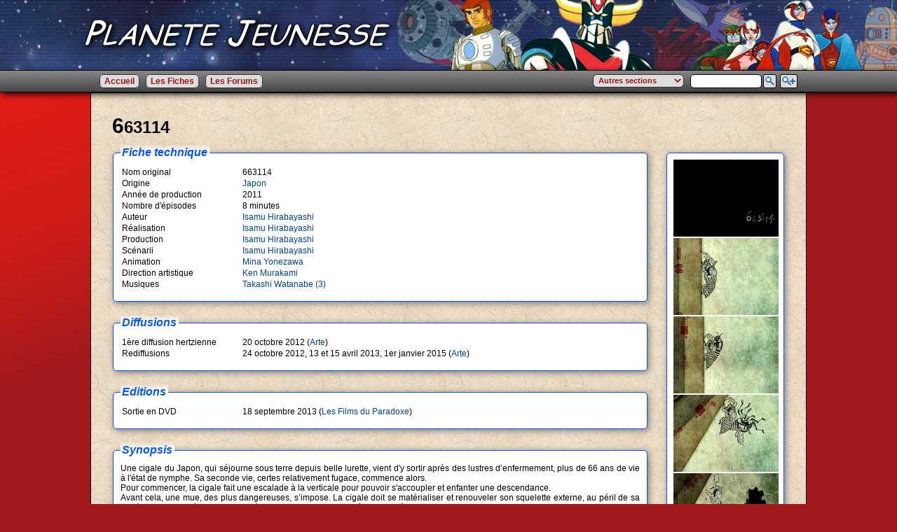

--- FILE ---
content_type: text/html
request_url: http://www.planete-jeunesse.com/fiche-3073-663114.html
body_size: 11702
content:
<!DOCTYPE html PUBLIC "-//W3C//DTD XHTML 1.0 Transitional//EN" "http://www.w3.org/TR/xhtml1/DTD/xhtml1-transitional.dtd">
<html xmlns="http://www.w3.org/1999/xhtml" xml:lang="fr" lang="fr">
<head>

<title>Planète Jeunesse - 663114</title>

<meta http-equiv="Content-Type" content="text/html; charset=utf-8" />
<meta name="title" content="Planète Jeunesse - 663114" />
<meta name="description" content="Planète Jeunesse : Dessin Animés, Feuilletons, Emissions de notre Jeunesse" />
<meta name="keywords" content="anime,dessin animé,animation,manga,feuilleton,émission,television,japon,france" />
<meta name="language" content="fr" />
<meta name="distribution" content="global" />
<meta name="revisit-after" content="30 days" />
<meta name="copyright" content="Planète Jeunesse 2003-2012" />
<meta name="author" lang="fr" content="Stéphane CLEMENT" />
<meta name="expires" content="never" />
<meta name="robots" content="index, follow" />


<link rel="stylesheet" type="text/css" href="styles/standard/style.css" />
<script type="text/javascript" src="scripts/scripts.js"></script>
<script type="text/javascript" src="scripts/jquery-1.4.1.js"></script>
<script type="text/javascript" src="scripts/jquery-1.6.1.min.js"></script>
<script type="text/javascript" src="scripts/jquery-nagScreen.js"></script>
<script type="text/javascript" src="scripts/autoComp/jquery.autocomplete.js"></script>
<link type="text/css" rel="stylesheet" href="../scripts/autoComp/jquery.autocomplete.css" />

<script type="text/javascript">
$(document).ready(function() {
	$('#MOT').autocomplete('fichier.php');
});
</script>


</head>


<body>

<div id="fb-root"></div>
<script>(function(d, s, id) {
  var js, fjs = d.getElementsByTagName(s)[0];
  if (d.getElementById(id)) return;
  js = d.createElement(s); js.id = id;
  js.src = "//connect.facebook.net/fr_FR/all.js#xfbml=1";
  fjs.parentNode.insertBefore(js, fjs);
}(document, 'script', 'facebook-jssdk'));
</script>

<div id="allgeneral">

<div id="bandeau" style="background-image:url('styles/bannieres/PJ_banniere_08.png');">
  <a href="index.html"><img id="PJLogo" src="styles/standard/PlaneteJeunesseLogo.png" alt="Planète Jeunesse" /></a>
</div>
<div class='nag_screen' id='nag_screen'>	
<div id="barremenu">
<table id="barremenuall">
<tr><td id="td_barremenuall_left">
<ul>
<li class="menu_accueil"><a href="index.html">Accueil</a></li>
<li class="menu_encyclopedie"><a href="encyclopedie.html">Les Fiches</a></li>
<li class="menu_forum"><a href="https://www.planete-jeunesse.fr/forum3/">Les Forums</a></li>
</ul>
</td>
<td id="td_barremenuall_right">
<ul>
<li>
<form name="formulaire1" method="post" class="barresearchform" action="recherche.html"><input type="submit" name="Rechercher" value=" "></form></li>
<li>
    <form name="formulaire2" id="formulaire2" class="barresearchall" method="post" action="recherche.php?action=1">
    <input type='hidden' name='selection' value='all'>
    <input type="text" class="searchmot" name="MOT" id="MOT" />
    <input type="submit" name=\"Rechercher\" value=" ">
    </form>
</li>
<li>
<form name="autresMenus" id="autresMenus" method="get" action="" target="_blank">
<select class="selAutresMenus" name="menus" onchange="jumpMenu('parent',this,0)">
<option value='0' selected='selected'>Autres sections</option>
<option value='staff.html'>&raquo; Tous les Staffs</option>
<option value='pays.html'>&raquo; Les Pays</option>
<option value='chaines.html'>&raquo; Les Chaînes de télévision</option>
<option value='emissions.html'>&raquo; Les Emissions</option>
<option value='studios.html'>&raquo; Les Studios de Prod/Anim</option>
<option value='studios-doublage.html'>&raquo; Les Studios de Doublage</option>
<option value='editeurs.html'>&raquo; Les Editeurs</option>
<option value='documents-archives.html'>&raquo; Les Documents d'archives PJ</option>
<option value='redacteurs.html'>&raquo; Les Rédacteurs de PJ</option>
</select>
</form>
</li>
</ul>
</td></tr>
</table>
</div>
</div>

<div id="mainpage">
<h1>663114</h1>
<table id="fiche">
<tr><td>
<div class="blocaff">
<span class="blocafftitle">Fiche technique</span><br />
<table class="infostech">
<tr><td class="staff1">Nom original</td><td class="staff2">663114</td></tr>
<tr><td class="staff1">Origine</td><td class="staff2"><a href="pays-1-japon.html">Japon</a></td></tr>
<tr><td class="staff1">Année de production</td><td class="staff2">2011</td></tr>
<tr><td class="staff1">Nombre d'épisodes</td><td class="staff2">8 minutes</td></tr>
<tr><td class="staff1">Auteur</td><td class="staff2"><a href="staff-35747-isamu-hirabayashi.html">Isamu Hirabayashi</a></td></tr>
<tr><td class="staff1">Réalisation</td><td class="staff2"><a href="staff-35747-isamu-hirabayashi.html">Isamu Hirabayashi</a></td></tr>
<tr><td class="staff1">Production</td><td class="staff2"><a href="staff-35747-isamu-hirabayashi.html">Isamu Hirabayashi</a></td></tr>
<tr><td class="staff1">Scénarii</td><td class="staff2"><a href="staff-35747-isamu-hirabayashi.html">Isamu Hirabayashi</a></td></tr>
<tr><td class="staff1">Animation</td><td class="staff2"><a href="staff-35750-mina-yonezawa.html">Mina Yonezawa</a></td></tr>
<tr><td class="staff1">Direction artistique</td><td class="staff2"><a href="staff-35749-ken-murakami.html">Ken Murakami</a></td></tr>
<tr><td class="staff1">Musiques</td><td class="staff2"><a href="staff-35748-takashi-watanabe-3.html">Takashi Watanabe (3)</a></td></tr>
</table>
</div>
<!-- Génération Dates Diffusion -->
<div class="blocaff">
<span class="blocafftitle">Diffusions</span><br />
<table class="infostech">
<tr><td class="staff1">1ère diffusion hertzienne</td><td class="staff2">20 octobre 2012 (<a href=chaine-12-arte.html>Arte</a>)</td></tr>
<tr><td class="staff1">Rediffusions</td><td class="staff2">24 octobre 2012, 13 et 15 avril 2013, 1er janvier 2015 (<a href=chaine-12-arte.html>Arte</a>)</td></tr>
</table>
</div>
<!-- Génération Editeurs -->
<div class="blocaff">
<span class="blocafftitle">Editions</span><br />
<table class="infostech">
<tr><td class="staff1">Sortie en DVD</td><td class="staff2">18 septembre 2013 (<a href=editeur-147-les-films-du-paradoxe.html>Les Films du Paradoxe</a>)</td></tr>
</table>
</div>

<div class="blocaff">
<span class="blocafftitle">Synopsis</span><br />
<p>Une cigale du Japon, qui séjourne sous terre depuis belle lurette, vient d'y sortir après des lustres d’enfermement, plus de 66 ans de vie à l'état de nymphe. Sa seconde vie, certes relativement fugace, commence alors.<br />
Pour commencer, la cigale fait une escalade à la verticale pour pouvoir s'accoupler et enfanter une descendance.<br />
Avant cela, une mue, des plus dangereuses, s’impose. La cigale doit se matérialiser et renouveler son squelette externe, au péril de sa vie, à la vue des prédateurs et en dépit des perturbations causée par un séisme fort puissant...
</p>
</div>

<div class="blocaff">
<span class="blocafftitle">Commentaires</span><br />
<p>Le 11 mars 2011, le séisme et le tsunami de Tohoku ont bouleversé l'archipel du pays du Soleil-Levant. Une myriade d’œuvres traitant de cette catastrophe naturelle sont alors proposées, et notamment dans des festivals tel que celui de l'international du documentaire de Yamagata.<br />
C'est alors que sort, quelques temps après le tremblement de terre, un court-métrage de Hirabayashi, <i>663114</i>, considéré comme étant une œuvre faisant l'apologie de l'assainissement de l'environnement et de la nature. Il faut noter que la relation entre l'être humain et l'environnement est un thème plus que récurrent dans les films expérimentaux de Isamu Hirabayashi.
<br /><br />
Les cigales sont le symbole de longévité au Japon, un été sans l'intense son des cigales - au même titre que celui des criquets et des sauterelles chez nous - est inimaginable au Japon.<br />
A noter, qu'il est incorrect de croire qu'une cigale puisse vivre aussi longtemps : une demi-décennie en tant que nymphe, larve, et une journée en tant qu'adulte est un âge vénérable pour la Cigale du japon. Soixante-six ans représente donc une espérance de vie irréaliste comparativement à l’espérance de vie réelle d'une ordinaire cigale du Japon.
<br /><br />
663114 semble être un code indéchiffrable, à l'instar de ceux confectionnés par les Nazis pendant la Seconde Guerre Mondiale mais la réalité est tout autre.<br />
66 est le nombre d'années séparant le largage des bombes atomiques américaines sur Hiroshima, ainsi que Nagasaki, et le séisme de Tonoku, c'est aussi l'âge de la cigale nous contant sa vie, ses objectifs, sa quête ...<br />
3/11 est la date à laquelle la région de Tonoku trembla des suite du séisme.<br />
4 représente le nombre de réacteurs endommagés ou anéantis à Fukushima, des suite du séisme, aussi.
<br /><br />
<i>663114</i> a été diffusé dans plus d'une soixantaine de festivals, dont un en France, au Festival international du court métrage de Clermont-Ferrand, et six autres où <i>663114</i> fut primé. Il a aussi été récompensé par le prix Noburô Ôfuji (récompensant les meilleurs talents dans le domaine de l'animation) aux prix du film Mainichi (premier festival de cinéma du Japon).</p>
</div>

  <table id="credits">
  <tr><td class="credits1"><table id="creditsow">
<tr><td><b>Auteur :</b></td>
<td>
<a href=redacteur-77-quifve.html>Quifve</a><br />
</td></tr>
</table>
</td>
<td class="credits2"><div>
</div></td></tr></table>
</td>
<td>
<div class="blocaffimg">
<img src="../../images/3073/66311401.jpg" alt="663114 - image 1" title="663114 - image 1" />
<img src="../../images/3073/66311402.jpg" alt="663114 - image 2" title="663114 - image 2" />
<img src="../../images/3073/66311403.jpg" alt="663114 - image 3" title="663114 - image 3" />
<img src="../../images/3073/66311404.jpg" alt="663114 - image 4" title="663114 - image 4" />
<img src="../../images/3073/66311405.jpg" alt="663114 - image 5" title="663114 - image 5" />
<img src="../../images/3073/66311406.jpg" alt="663114 - image 6" title="663114 - image 6" />
<img src="../../images/3073/66311407.jpg" alt="663114 - image 7" title="663114 - image 7" />
<img src="../../images/3073/66311408.jpg" alt="663114 - image 8" title="663114 - image 8" />
</div>

<div class="blocaffimg">
<div style="margin:0px; text-align:left; padding-left:15px;">
<div style='margin:0px;padding:0px 0px 1px 0px;'><div class="fb-share-button" expr:data-href='data:blog.canonicalUrl' data-type="button_count"></div></div><br />
<a href="https://twitter.com/share" class="twitter-share-button" data-url="http://www.planete-jeunesse.com/fiche-3073-663114.html" data-via="PlaneteJeunesse" data-lang="fr">Tweeter</a><script>!function(d,s,id){var js,fjs=d.getElementsByTagName(s)[0];if(!d.getElementById(id)){js=d.createElement(s);js.id=id;js.src="//platform.twitter.com/widgets.js";fjs.parentNode.insertBefore(js,fjs);}}(document,"script","twitter-wjs");</script><br />
</div>
</div>
<script type="text/javascript" src="https://apis.google.com/js/plusone.js">{lang: 'fr'}</script></td></tr>
<tr><td class="fichecopyrights" colspan="2">
<b>663114 &copy <a href="staff-35747-isamu-hirabayashi.html">Isamu Hirabayashi</a> / </b><br />
Fiche publiée le 31 août 2018 - Dernière modification le 30 novembre 2020 - Lue 8185 fois
</td></tr>
</table>
</div>

<div id="footer">
<b>Planète Jeunesse 2003 - 2025</b> 
<div id="footerliens">
<a href="mentions-legales.html">Mentions légales</a> -
<a href="credits.html">Crédits</a> -
<a href="contacter-pj.html">Nous contacter</a><br />
<a style="color:#A2191B;" href="http://www.windsofweb.com">Winds of Web</a>
</div>
</div>

</div>


</body>



</html>


--- FILE ---
content_type: text/css
request_url: http://www.planete-jeunesse.com/styles/standard/style.css
body_size: 23183
content:
/*==============================================================================
  GENERALITES
==============================================================================*/

html, body, div, span, h1, h2, h3, h4, h5, h6, p, blockquote, pre,
a, font, s, small, strong, sub, sup, dl, dt, dd, ol, ul, li, form {
	margin: 0px;
	padding: 0px;
	line-height: normal;
}
ol, ul {
	list-style-type: none;
	font-size: 100%;
}
img {
	border: 0px;
}



/*==============================================================================
  BLOCS PRINCIPAUX ET TITRES GENERAUX
==============================================================================*/

body {
	text-align: center;
	/*font-family: Verdana, "DejaVu Sans", "Bitstream Vera Sans", Geneva, sans-serif;*/
	font-family: "Lucida Sans", "Lucida Grande", "Lucida Sans Unicode", "Luxi Sans", sans-serif;
  background: #A2191B url('back_ombrehaut2.png') top left no-repeat;
  background-attachment: fixed;
}

a:link,a:active,a:visited { color: #000000; text-decoration: none;  }
a:hover  { text-decoration: none; color:#660000; }
a:active { outline: none; } 



#allgeneral {
  width: 100%;
	margin: 0px;
  padding: 0px;
	text-align: center;
  color: #FFFFFF;
  font-size: 12px;
  font-weight: normal;
  /*background: url('back_ombrehaut2.png') top left no-repeat;*/
}


#mainpage {
  position: relative;
  width: 980px;
	text-align: justify;
	margin: 0px auto 5px auto;
  padding: 20px;
  background-color: #FFF7EE;
  background: #FFF7EE url('page_back.png') top left repeat;
  color: #000000;
  border: 1px solid #000000;
}
#mainpage2 {
  position: relative;
	text-align: justify;
	margin: 0px auto 0px auto;
  padding: 15px;
  background-color: #FFF7EE;
  background: #FFF7EE url('page_back.png') top left repeat;
  color: #000000;
}

h1 {
  margin: 10px;
  padding: 0px;
  font-size: 24px;
}
h1:first-letter { font-size: 30px; }


h2 { font-size: 14px; }

strong { color:#000; font-weight:normal; }



/*==============================================================================
  BANDEAU
==============================================================================*/

#bandeau {
  position: relative;
  width: 100%;
  height: 100px;
  padding: 0px;
	margin: 0px auto 0px auto;
	text-align: center;
  background-color: #3A3852;
  background-position: top center;
  background-repeat: repeat-x; 
  /* background: #3A3852 url('PJ_banniere_06.png') top center repeat-x; */
  border-bottom: 1px solid #000;
}

#bandeau h1 {  /* Titre masqué à l'écran */
  text-indent: -5000px;
  position: relative;
}

#PJLogo {
  position: relative;
  top: 20px;
  left: -300px;
}



/*==============================================================================
  BARRE MENU
==============================================================================*/

#barremenu {
  position: relative;
  width: 100%;
	margin: 0px;
	padding: 0px;
	height: 30px;
	text-align: center;
	background: #666 url('barremenu_back.png') top left repeat-x;
	overflow: auto;
  border-bottom: 1px solid #000;
	-moz-box-shadow: 2px 2px 10px #000;  
	-webkit-box-shadow: 2px 2px 10px #000;  
	box-shadow: 2px 2px 10px #000;
  z-index: 2;
}

table#barremenuall {
  border-collapse: collapse;
  width: 1000px;
  margin: 0px auto 0px auto;
  padding: 0px;
}

#td_barremenuall_left {
  padding: 0px;
  margin: 0px;
  text-align: left;
}

#td_barremenuall_right {
  padding: 0px;
  margin: 0px;
  text-align: right;
  width: 550px;
}


#td_barremenuall_left ul, #td_barremenuall_right ul  {
  margin: 0px;
	padding: 0px;
	height: 30px;
}
#td_barremenuall_left ul li {
	margin: 2px;
  float: left;
}
#td_barremenuall_right ul li {
	margin: 2px;
  float: right;
}

.menu_recherche { float: right; }

#td_barremenuall_left ul li a, #td_barremenuall_left ul li a.menuselected,
#td_barremenuall_right ul li a, #td_barremenuall_right ul li a.menuselected {
  position: relative;
  top: 6px;
	margin: 0px 5px 0px 0px;
	padding: 2px 6px 2px 6px;
  text-decoration: none;
	background-color: #DDD;
  color: #991719;
  font-size: 12px;
  font-weight: bold;
  border: 1px solid #333;
	-moz-border-radius: 6px;
  -webkit-border-radius: 6px;
  -khtml-border-radius: 6px;
  border-radius: 6px;
}

#td_barremenuall_left ul li a:hover, #td_barremenuall_left ul li a:focus, #td_barremenuall_left .menu_selected,
#td_barremenuall_right ul li a:hover, #td_barremenuall_right ul li a:focus, #td_barremenuall_right .menu_selected { 
  color: #5A2021; 
	background-color: #FFF;
}

.selFiches, .selAutresMenus {
  position: relative;
  top: 3px;
	margin: 0px 5px 0px 0px;
	padding: 1px 3px 2px 3px;
	width: 200px;
  text-decoration: none;
	background-color: #DDD;
  color: #991719;
  font-size: 10px;
  border: 1px solid #333;
	-moz-border-radius: 6px;
  -webkit-border-radius: 6px;
  -khtml-border-radius: 6px;
  border-radius: 6px;
}
.selAutresMenus { width: 130px; font-size: 11px; font-weight: bold; }



/*==============================================================================
  ACCUEIL
==============================================================================*/

#mainaccueil {
  margin: 0px;
  width: 100%;
  border-collapse: collapse;
}

td#colleft, td#colright, td#colcenter {
  padding: 0px;
  vertical-align: top;
}

td#colleft, td#colright { width: 270px; }

.newsright {
  float: right;
  position: relative;
  top: -6px;
  margin: 0px 0px 3px 5px;
  font-size: 10px;
  font-style: italic;
}

#mainaccueil h3 {
  margin: 0px 0px 15px 0px;
  padding: 0px;
  font-size: 14px;
  font-weight: bold;
}

.lien2acc {
  margin: 5px 0px 0px 0px;
  padding: 0px 0px 0px 20px;
  font-weight: bold;
  background: url('fleche1.png') 5px 3px no-repeat;
}

img.lienimage {
  margin: 2px 0px 2px 0px;
  border: 1px solid #000;
}
img.lienimage3 {
  margin: 2px 5px 3px 20px;
  border: 1px solid #000;
  float: left;
}

img.lienimage:hover, img.lienimage3:hover {
  border: 1px solid #0055FF;
}

img.lienimage2 {
  margin: 0px;
  border: 1px solid #000;
  float: right;
}


/*==============================================================================
  LISTE LETTRES / FICHES
==============================================================================*/

div.listeLettres {
  margin: 10px 10px 10px 15px;
  padding: 8px 3px 4px 3px;
  height: 22px;
	background-color: #FFF;
	border-top: 1px solid #CCC;
	border-bottom: 1px solid #CCC;
}

div.listeLettres ul {
}
div.listeLettres ul li {
  float:left;
}


.listeLettres ul li a, .listeLettres ul li a.menuselected, .listeLettres .lall {
  position: relative;
  float:left;
  display: block;
  width: 16px;
  text-align:center;
	margin: 0px 2px 0px 2px;
	padding: 1px 0px 1px 0px;
	background-color: #666;
  color: #FFF;
  font-size: 12px;
  font-weight: bold;
  border: 1px solid #333;
	-moz-border-radius: 5px;
  -webkit-border-radius: 5px;
  -khtml-border-radius: 5px;
  border-radius: 5px;
  behavior: url(http://www.planete-jeunesse.com/scripts/pie/PIE.htc);
}
.listeLettres .lall { width: 60px; left: 10px; }

.listeLettres li a:hover, .listeLettres li a:focus, .listeLettres .selected { 
  color: #5A2021; 
	background-color: #FFF;
  font-size: 14px;
  top: -3px;
	padding: 2px 0px 2px 0px;
}

.selCat {
  position: relative;
  left: 12px;
  float: left;
  text-align: left;
	margin: 0px 2px 0px 10px;
	padding: 1px 0px 0px 0px;
	background-color: #666;
  color: #FFF;
  font-size: 11px;
  font-weight: bold;
  border: 1px solid #333;
	-moz-border-radius: 5px;
  -webkit-border-radius: 5px;
  -khtml-border-radius: 5px;
  border-radius: 5px;
  behavior: url(http://www.planete-jeunesse.com/scripts/pie/PIE.htc);
}

.listeLettres ul li.nolettre {
  position: relative;
  float:left;
  display: block;
  width: 16px;
  text-align:center;
	margin: 0px 2px 0px 2px;
	padding: 1px 0px 1px 0px;
	background-color: #CCC;
  color: #FFF;
  font-size: 12px;
  font-weight: bold;
  border: 1px solid #AAA;
	-moz-border-radius: 5px;
  -webkit-border-radius: 5px;
  -khtml-border-radius: 5px;
  border-radius: 5px;
  behavior: url(http://www.planete-jeunesse.com/scripts/pie/PIE.htc);
}



div#listeFiches {
  margin: 0px;
/*  padding: 0px 0px 10px 30px; */
  padding: 0px 0px 0px 0px;
}

div#listeFiches ul {
	background-color: #FFF;
  width: 500px;
/*  border: 1px solid #AAA;
	-moz-border-radius: 5px;
  -webkit-border-radius: 5px;
  -khtml-border-radius: 5px;
  border-radius: 5px;
  behavior: url(http://www.planete-jeunesse.com/scripts/pie/PIE.htc); */
  overflow: auto;
  clear: both;
}

#listeFiches ul li a, #listeFiches ul li a.menuselected {
  display: block;
  width: 490px;
  margin: 0px;
  padding: 0px 3px 0px 3px;
  color: #000;
  font-size: 12px;
  font-weight: normal;
  overflow: auto;
  clear: both;
}

#listeFiches ul li:hover, #listeFiches ul li:focus { 
	background-color: #FF6;
  color: #5A2021; 
}
#listeFiches ul li a:hover, #listeFiches ul li a:focus { 
  color: #5A2021; 
	background-color: #FF6;
  font-weight: bold;
}

#listeFiches span {
  color: #555;
  font-style: italic;
}

#listeFiches h2 {
  margin: 0px 0px 8px 0px;
  color: #000;
  font-size: 14px;
  font-weight: bold;
}

h4.abcdaire {
  position: relative;
  top: 8px;
  margin: 0px 0px 0px 20px;
  padding: 0px;
  font-size: 12px;
  font-weight: bold;
  font-style: italic;
  color: #990000;
}

.staffprenom1, .staffprenom2, .staffnom1, .staffnom2 {
  float: left;
  width: 240px;
  text-align: right;
  padding-right: 5px;
  color:#000;
}
.staffnom1 {
  color:#666;
  text-align: left;
}
.staffprenom2 {
  color:#666;
}
.staffnom2 {
  color:#000;
  text-align: left;
}


/*==============================================================================
  MENU PRINCIPAL
==============================================================================*/

#mainmenu {
  position: absolute;
  top: 50px;
  left: -100px;
	margin: 0px 0px 0px 0px;
	padding: 0px;
	width: 250px;
	text-align: center;
}

#mainmenu ul {
  margin: 0px;
	padding: 5px 0px 5px 0px;
	text-align: left;
}

#mainmenu li {
	margin: 10px;
}

#mainmenu li a, #mainmenu li a.menuselected {
	margin: 0px 20px 0px 20px;
	padding: 0px 0px 0px 15px;
	display: block;
	width: 173px;
	height: 39px;
	line-height: 39px;
	margin: 0px 0px 0px 0px;
	background-position: left top;
	background-image: url('bouton.png');
  text-decoration: none;
  color: #991719;
  font-size: 14px;
  font-weight: bold;
  text-align: left;
}
#mainmenu li a.menuselected {
  color: #5A2021;
	background-position: left bottom;
}
#mainmenu li a:hover, #mainmenu li a:focus { 
  color: #5A2021; 
	background-position: left bottom;
}

/*
li.liclose {
	margin: 0px 20px 0px 20px;
	padding: 5px;
  text-decoration: none;
  color: #999999;
  font-size: 14px;
  font-weight: bold;
  text-align: center;
}
*/


/*==============================================================================
  FOOTER
==============================================================================*/

#footer {
  position: relative;
  width: 1000px;
	margin: 0px auto 20px auto;
	padding: 5px 10px 5px 10px;
	text-align: left;
  color: #FFFFFF;
  font-size: 12px;
  font-weight: normal;
}

#footerliens {
  float: right;
	text-align: left;
  color: #FFFFFF;
  font-size: 12px;
  font-weight: normal;  
}
#footerliens a {
	margin: 0px;
  text-decoration: none;
  color: #FFFFFF;
  font-size : 12px;
  font-weight: normal;
}

#footerliens a:hover, #footerliens a:focus {
  color: #DDDDDD;
}


/*==============================================================================
  FICHES
==============================================================================*/

table#fiche {
  width: 100%;
  border-collapse: collapse;
}

table#fiche td {
  vertical-align: top;
}


div.blocaff, div.blocaff2, div.blocaffimg {
  margin: 10px 15px 30px 10px;
  padding: 0px 10px 15px 10px;
  border: 1px solid #0055FF;
  background-color: #FFFFFF;
  font-size: 12px;
  font-weight: normal;
	-moz-border-radius: 5px;
  -webkit-border-radius: 5px;
  -khtml-border-radius: 5px;
  border-radius: 5px;
  behavior: url(http://www.planete-jeunesse.com/scripts/pie/PIE.htc);
	-moz-box-shadow: 2px 2px 10px #777;  
	-webkit-box-shadow: 2px 2px 10px #777;  
	box-shadow: 2px 2px 10px #777;
}
div.blocsaff2 {
  padding: 10px 0px 10px 10px;
}

div.blocaffimg {
  width: 150px;
  margin: 10px;
  padding: 8px;
}
div.blocaffimg img {
  margin: 1px;
  padding: 0px;
}


div.blocaff3, div.blocaff4 {
  margin: 0px;
  padding: 0px 10px 0px 0px;
  border: 0px;
  overflow: auto;
  height: 250px;
  font-size: 12px;
  font-weight: normal;
}
div.blocaff4 { height: 160px; }

div.blocaff span.blocafftitle, div.blocaff2 span.blocafftitle, div.blocaff4 span.blocafftitle {
  margin: 0px;
  padding: 2px 3px 2px 2px;
  /* background-color: #FFFFFF; */
  background: url('span_back.png') bottom left repeat-x;
  font-size: 16px;
  font-weight: bold;
  color: #0055FF;
  position: relative;
  top: -10px;
}

div.blocaff a, div.blocaff3 a, div.blocaff4 a {
  color: #004488;
}
div.blocaff a:hover, div.blocaff3 a:hover, div.blocaff4 a:hover {
  color: #000000;
  background-color: #FF6;
}

div.blocaff span, div.blocaff2 span, div.blocaff3 span, div.blocaff4 span {
  font-size: 10px;
  font-style: italic;
  color: #666;
}


li.listingFiches {
  padding-left: 12px;
  background: url('listingPoint.png') top left no-repeat;
}


table.infostech {
  margin: 0px;
  padding: 0px;
  width: 100%;
}

td.staff1, td.staff2, td.staff3, td.staff4 {
  margin: 0px;
  padding: 0px;
  vertical-align: top;
  font-size: 12px;
}
td.staff1 {
  color: #000;
  width: 170px;
}

td.staff3 {
  color: #666;
  font-style: italic;
}
td.staff4 {
/*  font-style: italic;
  text-align: right; */
}

.staffsuite, .synsuite {
  position: relative;
  top: 10px;
  left: 5px;
  width: 120px;
  margin: 0px;
  padding: 1px 5px 1px 5px;
  float: right;
  background-color: #DDD;
  border: 1px solid #999;
  text-align: center;
	-moz-border-radius: 5px;
  -webkit-border-radius: 5px;
  -khtml-border-radius: 5px;
  border-radius: 5px;
}
.synsuite {
  position: relative;
  top: 15px;
  left: 3px;
}
.staffsuite:hover, .synsuite:hover {
  background-color: #BBB;
}


table#episodes {
  margin: 0px;
  padding: 0px;
  width: 100%;
  border-collapse: collapse;
}

table#episodes td {
  padding: 0px 5px 0px 5px;
  vertical-align: top;
  font-size: 11px;
}

.fichecopyrights {
  padding-top: 20px;
  text-align: center;
  font-size: 10px;
  font-style: italic;
  color: #333;
}

.fichecopyrights a {
  color: #333;
}


table#credits {
  border-collapse: collapse;
  margin: 20px;
  width: 740px;
}

.credits1, .credits2 {
  width: 50%;
  margin: 0px;
  padding: 0px;
  font-size: 10px;
  color: #333;
}

.credits1 a, .credits2 a {
  color: #004488;
}
.credits2 { text-align: right; }

.credits1 a:hover, .credits2 a:hover, .credits1 a:focus, .credits2 a:focus {
  color: #000;
  background-color: #FF7;
}




table.infotech {
  margin: 0px;
  border-collapse: collapse;
}

.infotech2 {
  width: 280px;
  padding: 0px 10px 1px 0px;
  vertical-align: top;
}

.infotech1 {
  background-color: #FFF;
}
.infotech1:hover {
  background-color: #DDD;
}

.infotech2 {
  width: 300px;
  padding: 0px 10px 1px 0px;
  vertical-align: top;
}

table.pres3col, table.pres4col {
  border-collapse: collapse;
  margin: 10px 0px 20px 0px;
}

table.pres3col td { padding: 1px 20px 1px 5px;  vertical-align: top; }
table.pres4col td { padding: 1px 40px 1px 10px; vertical-align: top; }

.pres3col ul { width: 260px; overflow: auto; clear: both; }
.pres4col ul { width: 160px; overflow: auto; clear: both; }


.pres3col ul li a, .pres3col ul li a.menuselected,
.pres4col ul li a, .pres4col ul li a.menuselected {
  display: block;
  width: 245px;
  margin: 0px;
  padding: 1px 3px 1px 6px;
  color: #000;
  font-size: 12px;
  font-weight: normal;
  border: 1px solid #FFF;
  overflow: auto;
  clear: both;
}
.pres4col ul li a, .pres4col ul li a.menuselected { width: 145px; }

.pres3col ul li a:hover, .pres3col ul li a:focus,
.pres4col ul li a:hover, .pres4col ul li a:focus { 
  color: #5A2021; 
	background-color: #FF6;
  font-weight: bold;
  border: 1px solid #999;
	-moz-border-radius: 5px;
  -webkit-border-radius: 5px;
  -khtml-border-radius: 5px;
  border-radius: 5px;
}

.pres3col_info, .pres4col_info {
  width: 100%;
}
.pres3col_info td, .pres4col_info td {
  vertical-align: top;
}

.pres3col_info h2, .pres4col_info h2 {
  margin: 10px;
  font-size: 18px;
  letter-spacing: 1px;
}

#fiche h3, .pres3col_info h3, .pres4col_info h3 {
  float: right;
  position: relative;
  top: 15px; left:-20px;
  font-size: 14px;
}

#fiche h5, .pres3col_info h5, .pres4col_info h5 {
  margin: 15px 0px 2px 0px;
  padding: 0px;
  font-size: 14px;
  font-weight: bold;
  color: #0055FF;
}

.listeFichesRedac {
  float:left;
  width: 410px;
}

.listeFichesRedac ul {
  overflow: auto;
  clear: both;
}

.redacmail{
  position: relative;
  top: 6px;
  left: 5px;
  margin: 0px;
  padding: 1px 10px 1px 10px;
  float: right;
  background-color: #DDD;
  border: 1px solid #999;
  text-align: center;
	-moz-border-radius: 5px;
  -webkit-border-radius: 5px;
  -khtml-border-radius: 5px;
  border-radius: 5px;
}
.redacmail:hover{
  background-color: #BBB;
}




span.emichainestitres {
  margin-left: 30px;
  font-size: 14px;
  font-style: italic;
}

.paysdprod {
  color: #555;
  width: 70px;
  display: block;
  float: left;
}

.imgpresse {
  margin: 3px 0px 0px 6px;
  padding: 0px;
  border: 1px solid #000;
  filter:alpha(opacity=100); -moz-opacity:1;	opacity:1;
}

.imgpresse:hover, .imgpresse:focus {
  border: 1px solid #004488;
  filter:alpha(opacity=80); -moz-opacity:0.80;	opacity:0.80;
}


img.etiquette {
  position: relative;
  top: 1px;
  margin: 0px 6px 0px 0px;
  border: 0px;
}


/*==============================================================================
  GRILLES EMISSIONS
==============================================================================*/

#containerchaines {
  margin: 0px 0px 0px 15px;
  border: 0px;
  overflow: auto;
  clear: both;
  width: 880px;
}

#allchainesemi {
  margin: 0px;
  border: 0px solid #000;
  overflow: auto;
  clear: both;
  border-collapse: collapse;
}
#allchainesemi td {
  padding: 0px;
}
#allchainesemi .tdc1 {
  border: 2px solid #000;
  background-color: #DDD;
}
#allchainesemi .tdc2 {
  padding: 5px 0px 5px 0px;
  border: 2px solid #000;
  background-color: #333;
  color: #FFF;
  text-align: center;
  font-weight: bold;
  letter-spacing: 2px;
}

#chaine01, #chaine02, #chaine03, #chaine04, #chaine05, #chaine06 {
  background: #DDD url('grilleemi.png') top left repeat;
  width: 400px;
  height: 2000px;
  border: 0px solid #000;
  position: relative;
}

.coldates {
  background: #DDD url('grilleemi.png') top left repeat;
  width: 60px;
  height: 2000px;
  border-left: 1px solid #000;
  position: relative;
}
.datesnum {
  height: 40px;
  padding: 12px 0px 0px 8px;
  font-size: 12px;
  font-weight: bold; 
}

.emi00A, .emi00B {
  position: absolute;
  border: 0px solid #000;
  text-align: center;
}
.emi00A h4, .emi00B h4 {
  margin: 2px;
  color: #555;
  font-size: 12px;
  font-weight: bold;
}
.emi00B h4 { font-size: 10px; }

.emi00A p, .emi00B p {
  margin: 2px;
  color: #555;
  text-align: left;
  font-size: 10px;
  font-weight: normal;
}

.emi01A, .emi02A, .emi03A, .emi04A, .emi05A, .emi06A,
.emi01B, .emi02B, .emi03B, .emi04B, .emi05B, .emi06B, .emi07B,
.emi04C, .emi05C {
  background-image: url('grilleemi_b01.png');
  background-position: top left; 
  background-repeat: repeat;
  position: absolute;
  border: 1px solid #000;
  text-align: center;
	-moz-border-radius: 5px;
  -webkit-border-radius: 5px;
  -khtml-border-radius: 5px;
  border-radius: 5px;
}
.emi02A { background-image: url('grilleemi_b02.png'); }
.emi03A { background-image: url('grilleemi_b03.png'); }
.emi04A { background-image: url('grilleemi_b04.png'); }
.emi05A { background-image: url('grilleemi_b05.png'); }
.emi06A { background-image: url('grilleemi_b06.png'); }

.emi02B { background-image: url('grilleemi_b02.png'); }
.emi03B { background-image: url('grilleemi_b03.png'); }
.emi04B { background-image: url('grilleemi_b04.png'); }
.emi05B { background-image: url('grilleemi_b05.png'); }
.emi06B { background-image: url('grilleemi_b06.png'); }
.emi07B { background-image: none; background-color: #FFFFFF; }

.emi04C { background-image: none; background-color: #FF77FF; }
.emi05C { background-image: none; background-color: #FFFF66; }

.emi01A h4, .emi02A h4, .emi03A h4, .emi04A h4, .emi05A h4, .emi06A h4 {
  margin: 5px;
  font-size: 12px;
  font-weight: bold;
}
.emi01B h4, .emi02B h4, .emi03B h4, .emi04B h4, .emi05B h4, .emi06B h4, .emi07B h4, 
.emi04C h4, .emi05C h4 {
  margin: 5px;
  font-size: 10px;
  font-weight: bold;
}
.emi07B h4 { text-align: left; }

.emi01A p, .emi02A p, .emi03A p, .emi04A p, .emi05A p, .emi06A p,
.emi01B p, .emi02B p, .emi03B p, .emi04B p, .emi05B p, .emi06B p, .emi07B p, 
.emi04C p, .emi05C p {
  text-align: left;
  margin: 2px;
  font-size: 10px;
  font-weight: normal;
}
.emi03B p, .emi04C p { font-size: 9px; }


input, textarea, select {
  margin: 1px 0px 1px 3px;
  padding: 0px 2px 0px 3px;
  border: 1px solid #0055FF;
	-moz-border-radius: 3px;
  -webkit-border-radius: 3px;
  -khtml-border-radius: 3px;
  border-radius: 3px;
  behavior: url(http://www.planete-jeunesse.com/scripts/pie/PIE.htc);
}
select { padding: 0px; }

.barresearchall input[type=submit], .barresearchform input[type=submit] {
  position: relative; left:-1px;
	margin: 3px 0px 0px 0px;
	padding: 0px 0px 0px 0px;
	background: #DDD url('loupe1.png') top left no-repeat;
	width: 19px;
	height: 20px;
	cursor: pointer;
  border: 1px solid #000;
	-moz-border-radius: 3px;
  -webkit-border-radius: 3px;
  -khtml-border-radius: 3px;
  border-radius: 3px;
  behavior: url(http://www.planete-jeunesse.com/scripts/pie/PIE.htc);
}
.barresearchform input[type=submit] {
  position: relative; left:0px;
	background: #DDD url('loupe2.png') top left no-repeat;
	width: 25px;
}
.barresearchall input[type=submit]:hover, .barresearchform input[type=submit]:hover {
	background-color: #FFF;
}

.searchmot  {
  position: relative; 
	margin: 2px 0px 0px 0px;
	padding: 0px 0px 0px 0px;
	width: 100px;
	height: 18px;
	background-color: #FFF;
  border: 1px solid #000;
	-moz-border-radius: 5px;
  -webkit-border-radius: 5px;
  -khtml-border-radius: 5px;
  border-radius: 5px;
  behavior: url(http://www.planete-jeunesse.com/scripts/pie/PIE.htc);
}


table#pjnotes {
  margin: 0px;
  border-collapse: collapse;
}
table#pjnotes td {
  padding: 0px;
  vertical-align: bottom;
}


.pjnote_0, .pjnote_1, .pjnote_2, .pjnote_3, .pjnote_4, .pjnote_5,
.pjnote_6, .pjnote_7, .pjnote_8, .pjnote_9, .pjnote_10 {
  position: relative;
  width: 12px;
  border: 0px solid #000;
  margin: 0px;
  padding: 0px;
  border-bottom: 1px solid #000;
}
.pjnote_0 { background-color: #FF0000; }
.pjnote_1 { background-color: #FF6701; }
.pjnote_2 { background-color: #FFC001; }
.pjnote_3 { background-color: #FFD801; }
.pjnote_4 { background-color: #DEFF01; }
.pjnote_5 { background-color: #B4FF01; }
.pjnote_6 { background-color: #91FF01; }
.pjnote_7 { background-color: #6DFF01; }
.pjnote_8 { background-color: #55FF01; }
.pjnote_9 { background-color: #3DFF01; }
.pjnote_10 { background-color: #01FF31; }






--- FILE ---
content_type: application/javascript
request_url: http://www.planete-jeunesse.com/scripts/scripts.js
body_size: 2770
content:

function jumpCategorie(targ,selObj,lettre,restore) {
  eval(targ+".location='encyclopedie-lettre-"+lettre+"-categorie-"+selObj.options[selObj.selectedIndex].value+".html'");
  if (restore) selObj.selectedIndex=0;
}

function jumpFiche(targ,selObj,restore) {
  eval(targ+".location='"+selObj.options[selObj.selectedIndex].value+"'");
  if (restore) selObj.selectedIndex=0;
}

function jumpMenu(targ,selObj,restore) {
  eval(targ+".location='"+selObj.options[selObj.selectedIndex].value+"'");
  if (restore) selObj.selectedIndex=0;
}

function jumpCategorieStaffP(targ,selObj,lettre,restore) {
  eval(targ+".location='staff-prenom-"+lettre+"-categorie-"+selObj.options[selObj.selectedIndex].value+".html'");
  if (restore) selObj.selectedIndex=0;
}

function jumpCategorieStaffN(targ,selObj,lettre,restore) {
  eval(targ+".location='staff-nom-"+lettre+"-categorie-"+selObj.options[selObj.selectedIndex].value+".html'");
  if (restore) selObj.selectedIndex=0;
}

function checkFields() {
  missinginfo = "";
  if (document.form.MAIL_NOM.value == "") { missinginfo += "\n - Nom"; }
  if (document.form.MAIL_PRENOM.value == "") { missinginfo += "\n - Prénom"; }
  if ((document.form.MAIL_MAIL.value == "") || 
      (document.form.MAIL_MAIL.value.indexOf('@') == -1) || 
      (document.form.MAIL_MAIL.value.indexOf('.') == -1)) {
          missinginfo += "\n - Email";
      }
  if (document.form.MAIL_SUJET.value == "") { missinginfo += "\n - Sujet"; }
  if (document.form.MAIL_MSG.value == "") { missinginfo += "\n - Message"; }

  if (missinginfo != "") {
    missinginfo = "Les champs suivants sont manquants :\n" +
    missinginfo + "\n\nMerci de compléter correctement le formulaire avant de l'envoyer.";
    alert(missinginfo);
  return false;
  }
  else return true;
}

function checkSearch() {
  if (document.formulaire2.MOT.value.length < 2) { alert("Merci de saisir au moins 2 caractères pour la recherche..."); return false; }
  return true;
}

function ViewPresse(fiche,presse) { 
  var win;
  window.open("presse.php?fiche="+fiche+"&presse="+presse,"imageviewer","width=700,height=700,menubar=0,toolbar=0,scrollbars=1");
}

function ViewImage(ifile,ix,iy,ititle) { 
  var win;
  var ix2 = ix;
  if (iy<701) win = window.open("","imageviewer","width="+ix+",height="+iy+",menubar=0,toolbar=0,scrollbars=0");
  else { ix2=ix+16; win = window.open("","imageviewer","width="+ix2+",height=600,menubar=0,toolbar=0,scrollbars=1"); }
  win.document.open();
  win.document.write("<html><head><title>"+ititle+"&nbsp&nbsp</title>");
  win.document.write("</head><body>");
  win.document.write('<div style="position:absolute;width:'+ix+'px;height:'+iy+'px;left:0px;top:0px">');
  win.document.write("<img src="+ifile+"></div></body></html>");
  win.document.close();
}


--- FILE ---
content_type: application/javascript
request_url: http://www.planete-jeunesse.com/scripts/jquery-nagScreen.js
body_size: 2523
content:
var flag = 0
$(document).ready(function() {
    var nagTop = $('#nag_screen').position().top + 2
    $(window).scroll(function(e){
    if($('#nag_screen').length>0){
        var container = $(e.target);
        var top = container.scrollTop();
        if(top >= nagTop){
            if(flag==0){
                fixNag();
                flag = 1;
            }
        }else{
            if(flag==1){
                normalNag();
                flag = 0;
            }
        }
    }
    })
    
    $('a.aClose').bind("click", function(e){
        e.preventDefault();
        var node = $(e.target);
        if($('#nag_parent').length)
            $('#nag_parent').fadeOut(200,function() {
              $('#nag_parent').remove();
            });
        else
            $('#nag_screen').fadeOut(200,function() {
              $('#nag_screen').remove();
            });
    });
    
    
    
});
/*
function fixNag(){
    if(!$('#nag_parent').length){
        $('#nag_screen').wrap('<div id="nag_parent"></div>');
        $('#nag_parent').css({
            'width':$('#nag_screen').outerWidth(),
            'height':$('#nag_screen').outerHeight()
        })
    }
    $('#nag_screen').css({
        'position':'fixed',
        'border-top-width':0,
        'MozBorderRadius':'0 0 5px 5px',
        'top': 0,
        'margin': 'auto 0 auto 0',
        'width':1000
    });
    $('#nag_screen').animate({
        'width':960 ,
        'left': (document.body.offsetWidth-960) / 2 
    },200);
}
*/
function fixNag(){
    if(!$('#nag_parent').length){
        $('#nag_screen').wrap('<div id="nag_parent"></div>');
        $('#nag_parent').css({
            'width':$('#nag_screen').outerWidth(),
            'height':$('#nag_screen').outerHeight()
        })
    }
    $('#nag_screen').css({
        'position':'fixed',
        'border-top-width':0,
        'MozBorderRadius':'0 0 5px 5px',
        'z-index':99,
        'top': 0,
        'left':$('#allgeneral').position().left,
        'width':$('#allgeneral').outerWidth()
    });
    $('#nag_screen').animate({
        'width':document.body.offsetWidth ,
        'left': 0
    },200);
}


function normalNag(){
    $('#nag_screen').animate({
        'left':$('#allgeneral').position().left,
        'width':$('#allgeneral').outerWidth()
    },200, function() {
        $('#nag_screen').css({
            'position':'relative',
            'z-index':99,
            'border-top-width':1,
            'MozBorderRadius':'5px',
            'left':0
        });
    });
}